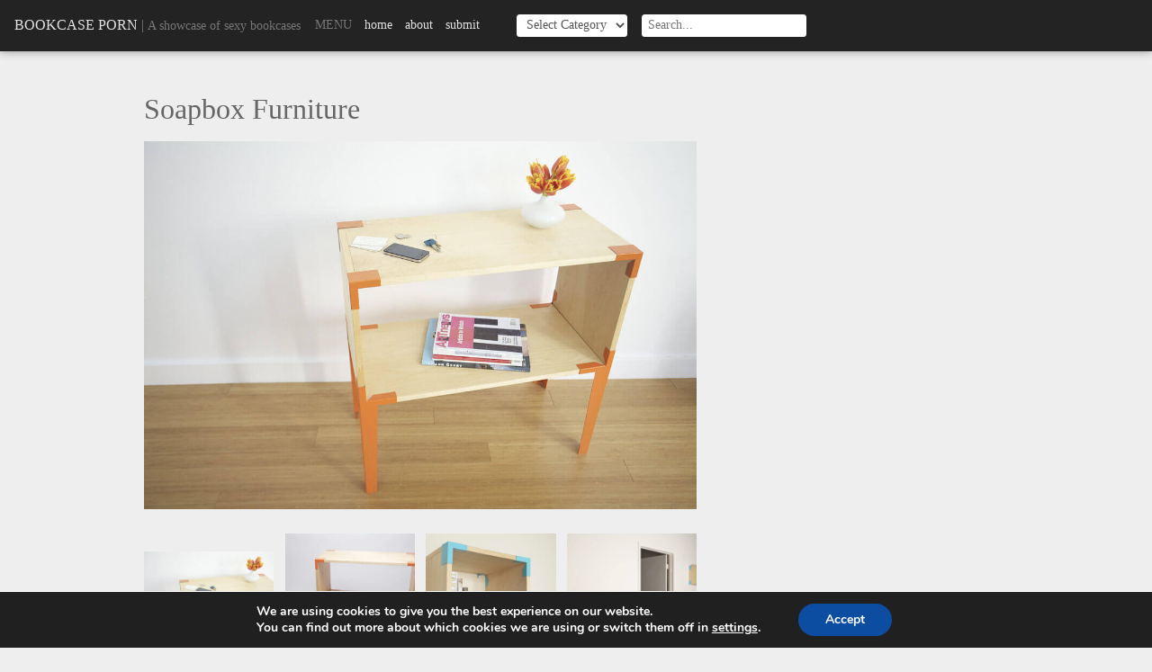

--- FILE ---
content_type: text/html; charset=UTF-8
request_url: https://www.bookcaseporn.com/soapbox-furniture/
body_size: 18386
content:
<!DOCTYPE html>
<html>
<head>
	<meta charset="utf-8" />
	<meta name="viewport" content="width=device-width,initial-scale=1,maximum-scale=1,minimal-ui" />
	<title>Soapbox Furniture - Bookcase Porn</title>
	<link rel="alternate" type="application/rss+xml" title="Bookcase Porn RSS Feed" href="https://www.bookcaseporn.com/feed/" />
	<link rel="alternate" type="application/rss+xml" title="RSS 2.0" href="https://www.bookcaseporn.com/feed/" />
	<link rel="alternate" type="text/xml" title="RSS .92" href="https://www.bookcaseporn.com/feed/rss/" />
	<link rel="alternate" type="application/atom+xml" title="Atom 1.0" href="https://www.bookcaseporn.com/feed/atom/" />
	<link rel="pingback" href="" />
	<meta name="monetization" />
				<meta property="og:title" content="Soapbox Furniture" />
		<meta property="og:url" content="https://www.bookcaseporn.com/soapbox-furniture/" />
		<meta property="og:image" content="https://www.bookcaseporn.com/wp-content/uploads/2012/05/SoapBox_maple_orange_lng_leg_phone_keys.jpg" />
		<meta property="og:description" content="" />
		<script src="https://www.bookcaseporn.com/wp-content/themes/foliogrid/js/jquery.js"></script>
	<style>#header .navigation ul:after,#header:after,.container:after,.gallery:after,.gform_wrapper .gform_body .gform_fields .gfield .ginput_container:after,.page-nav:after,.postWrap:after,.widget:after{clear:both;content:"";display:block}a,abbr,acronym,address,applet,b,big,blockquote,body,caption,center,cite,code,dd,del,dfn,div,dl,dt,em,fieldset,font,form,h1,h2,h3,h4,h5,h6,html,i,iframe,img,ins,kbd,label,legend,li,object,ol,p,pre,q,s,samp,small,span,strike,strong,sub,sup,table,tbody,td,tfoot,th,thead,tr,tt,u,ul,var{background:transparent;border:0;font-size:100%;margin:0;outline:0;padding:0;vertical-align:baseline}body{line-height:1}ol,ul{list-style:none}blockquote,q{quotes:none}:focus{outline:0}ins{text-decoration:none}del{text-decoration:line-through}table{border-collapse:collapse;border-spacing:0}*{-webkit-box-sizing:border-box;box-sizing:border-box}body{background-color:#eee;color:#666;font-family:Georgia, "Times New Roman", Times, serif;width:100%}h1,h2,h3,h4,h5,h6{font-weight:400}img{height:auto;max-width:100%}iframe{max-width:100%}caption,th{text-align:left}table{border-collapse:collapse;border-spacing:0;width:100%}a{color:#232323;text-decoration:none;-webkit-transition:all 0.25s ease;-o-transition:all 0.25s ease;transition:all 0.25s ease}button,input,select,textarea{border:0;color:#232323;font-family:Georgia, "Times New Roman", Times, serif;font-size:1em;margin:0;padding:0}button:focus,input:focus,select:focus,textarea:focus{border-color:#999;color:#333}.container{margin:auto;max-width:60em;position:relative;text-align:left;width:100%}.left{float:left}.right{float:right}.clear{clear:both}@media only screen and (max-width:1024px){.container{padding:0 4%}}#header{background-color:#232323;-webkit-box-shadow:0 0 0.625em rgba(0, 0, 0, 0.4);box-shadow:0 0 0.625em rgba(0, 0, 0, 0.4);color:#777;padding:1em}#header .site-logo{float:left}#header .site-logo .site-title{color:#e2e2e2;line-height:1.5em;text-transform:uppercase}#header .site-logo .site-tagline{font-size:0.875em;line-height:1.75em}#header .categories,#header .navigation,#header .search{float:left;margin-left:1em}#header .categories h3,#header .navigation h3,#header .search h3{float:left;font-size:0.875em;font-weight:normal;line-height:1.75em;margin-right:0.5em;text-transform:uppercase}#header .navigation ul{display:block;min-width:13em}#header .navigation ul li{float:left;text-transform:lowercase}#header .navigation ul li a{color:#e2e2e2;font-size:0.875em;line-height:1.75em;padding:0 0.5em}#header .navigation ul li a:hover{text-decoration:underline}#header .categories input,#header .categories select,#header .search input,#header .search select{background-color:#fff;border-radius:0.25em;color:#555;font-size:0.875em;height:1.75em;line-height:1.75em;padding:0 0.5em}@media only screen and (max-width:960px){#header .search{display:none}}@media only screen and (max-width:768px){#header .navigation{display:none}#header .categories{float:right;margin-left:0}}@media only screen and (max-width:560px){#header .site-logo{float:none;text-align:center}#header .site-logo .site-tagline,#header .site-logo .site-title{display:block}#header .site-logo .separator{display:none}#header .categories{float:none;margin-top:0.5em;text-align:center}}#main{padding:3em 0}#content{float:left;width:64%}#content.full{float:none;with:100%}#sidebar{float:right;width:32%}@media only screen and (max-width:768px){#content{float:none;width:100%}#sidebar{display:none}}#footer{background-color:#333;border-top:1px solid #cbcbcb;clear:both;color:#ccc;font-family:Helvetica, Arial, sans-serif;padding:1em;text-align:center}#footer p{font-size:0.75em;line-height:1.5em}#footer p a{color:#ccc}#footer p a:hover{color:#fff}.button,.gform_wrapper .gform_footer .gform_button{cursor:pointer;display:inline-block;height:2.5em;line-height:2.5em;padding:0 1.25em;text-align:center;text-transform:uppercase;-webkit-transition:all 0.3s ease;-o-transition:all 0.3s ease;transition:all 0.3s ease}.button:focus,.button:hover,.gform_wrapper .gform_footer .gform_button:focus,.gform_wrapper .gform_footer .gform_button:hover{opacity:0.8}.page-content{line-height:1.5em}.page-content *+*{margin-top:1.25em}.page-content h2{font-size:1.5em}.page-content h3{font-size:1.375em}.page-content h4{font-size:1.25em}.page-content h5{font-size:1.125em}.page-content h6{font-style:italic}.page-content ol{list-style-type:decimal;margin-left:2em}.page-content ul{list-style-type:disc;margin-left:2em}.page-content li ul{margin-top:0.5em}.page-content li+li{margin-top:0.5em}.page-content a:link,.page-content a:visited{color:#232323}.page-content a:active,.page-content a:focus,.page-content a:hover{text-decoration:none}.page-content .shareaholic-share-buttons-container li.shareaholic-share-button .share-button-sizing{margin:0}.gallery{display:block}.gallery dl{background-position:50%;background-size:cover;display:block;float:left;margin-bottom:2em;position:relative;width:23.5%}.gallery dl dt{position:relative;text-align:center;z-index:2}.gallery dl dt a{display:block}.gallery dl.with-caption .gallery-caption{font-weight:normal;left:50%;opacity:0;position:absolute;top:50%;-webkit-transform:translate(-50%, 100%);-ms-transform:translate(-50%, 100%);transform:translate(-50%, 100%);-webkit-transition:all 0.7s ease;-o-transition:all 0.7s ease;transition:all 0.7s ease;z-index:1}.gallery dl.with-caption:after{background-color:#666;content:'';display:block;height:100%;left:0;opacity:0;position:absolute;top:0;-webkit-transition:all 0.5s ease;-o-transition:all 0.5s ease;transition:all 0.5s ease;width:100%;z-index:0}.gallery dl.with-caption:hover .gallery-caption{opacity:1;-webkit-transform:translate(-50%, -50%);-ms-transform:translate(-50%, -50%);transform:translate(-50%, -50%)}.gallery dl.with-caption:hover:after{opacity:0.9}.gallery dl:nth-child(4n+1){clear:left;margin-left:0}.gallery dl+dl{margin-left:2%;margin-top:0}@media only screen and (max-width:960px){.gallery dl{width:31.33%}.gallery dl:nth-child(4n+1){clear:none;margin-left:2%}.gallery dl:nth-child(3n+1){clear:left;margin-left:0}}@media only screen and (max-width:640px){.gallery dl{width:49%}.gallery dl:nth-child(3n+1),.gallery dl:nth-child(4n+1){clear:none;margin-left:2%}.gallery dl:nth-child(odd){clear:left;margin-left:0}}@media only screen and (max-width:560px){.gallery dl{float:none;margin:auto;max-width:20em;width:100%}.gallery dl:nth-child(odd),.gallery dl:nth-child(3n+1),.gallery dl:nth-child(4n+1){clear:left;margin-left:auto}.gallery dl+dl{margin-left:auto;margin-top:1.5em}}.category-title{border-bottom:1px dotted #ccc;padding:1em}.category-title h1{font-size:2em;line-height:1.25em}.page-title{margin-bottom:1em}.page-title h1{font-size:2em}.postWrap{padding:1em}.postWrap[data-columns]:before{content:'5 .column.size-1of5'}@media only screen and (max-width:1280px){.postWrap[data-columns]:before{content:'4 .column.size-1of4'}}@media only screen and (max-width:960px){.postWrap[data-columns]:before{content:'3 .column.size-1of3'}}@media only screen and (max-width:768px){.postWrap[data-columns]:before{content:'2 .column.size-1of2'}}@media only screen and (max-width:480px){.postWrap[data-columns]:before{content:'1 .column.size-1of1'}}.post{background-color:#fff!important;-webkit-box-shadow:0 3px 8px rgba(0, 0, 0, 0.3);box-shadow:0 3px 8px rgba(0, 0, 0, 0.3);-webkit-transition:all 0.3s ease;-o-transition:all 0.3s ease;transition:all 0.3s ease}.post a{display:block}.post .post-header img{width:100%}.post .post-content{padding:0.5em}.post .post-content h2{color:#333;font-weight:400;line-height:1.25em}.post .post-footer{color:#999;font-family:Helvetica, Arial, sans-serif;font-size:0.6875em;line-height:1.25em;padding:0 0.75em 0.75em}.post .post-footer a{color:#999;display:inline}.post:active,.post:hover{-webkit-box-shadow:0 8px 20px rgba(0, 0, 0, 0.15);box-shadow:0 8px 20px rgba(0, 0, 0, 0.15);-webkit-transform:translateY(-2px);-ms-transform:translateY(-2px);transform:translateY(-2px)}.post+.post{margin-top:2em}@media only screen and (max-width:768px) and (orientation:landscape){.post{margin-left:auto;margin-right:auto;max-width:24em}}.shareaholic-share-buttons-container li.shareaholic-share-button .shareaholic-share-button-sizing{margin-top:0}.widget+.widget{margin-top:2em}.widget header{margin-bottom:1em}.widget header h3{border-bottom:1px solid #ccc;color:#232323;font-size:1.125em;font-style:italic;line-height:1.25em}.widget p{margin:0 0 1.5em 0;padding:0 10px}.widget.rel-post-widget{font-size:1em}.widget.rel-post-widget .related-post-item{background-position:50%;background-size:cover;border:0;display:block;float:left;font-family:Helvetica, Arial, sans-serif;height:9em;margin:0;overflow:hidden;padding:0;position:relative;-webkit-transition:0.25s;-o-transition:0.25s;transition:0.25s;width:50%}.widget.rel-post-widget .related-post-item a{bottom:0;display:block;height:100%;left:0;position:absolute;width:100%;z-index:3}.widget.rel-post-widget .related-post-item .post-title{color:#fff;font-size:0.75em;font-weight:normal;height:auto;padding:0.75em;text-align:left;text-decoration:none;z-index:2}.widget.rel-post-widget .related-post-item:after{background-color:rgba(0, 0, 0, 0.5);bottom:-28%;content:'';height:75%;display:block;left:-25%;position:absolute;-webkit-transform:rotate(21deg);-ms-transform:rotate(21deg);transform:rotate(21deg);-webkit-transition:ease 0.25s all;-o-transition:ease 0.25s all;transition:ease 0.25s all;width:150%;z-index:1}.widget.rel-post-widget .related-post-item:hover:after{bottom:0;height:100%;left:0;-webkit-transform:rotate(0deg);-ms-transform:rotate(0deg);transform:rotate(0deg)}.post-meta{font-family:Helvetica, Arial, sans-serif;margin-top:1em}.post-meta p{font-size:0.875em;line-height:1.5em}.post-meta p a{color:#232323}.post-meta p a:hover{text-decoration:underline}.page-nav{margin-top:1em}.page-nav a{color:#232323;display:block;font-size:0.875em}.page-nav a:hover{text-decoration:underline}.page-nav .prevpost{float:left}.page-nav .nextpost{float:right}@media only screen and (max-width:560px){.page-nav{display:none}}.page-content .gform_wrapper .gform_body .gform_fields{display:block;list-style-type:none;margin:0;padding:0}.gform_wrapper .gform_body .gform_fields .gfield input,.gform_wrapper .gform_body .gform_fields .gfield select,.gform_wrapper .gform_body .gform_fields .gfield textarea{border:2px solid #ccc;width:100%}.gform_wrapper .gform_body .gform_fields .gfield input:focus,.gform_wrapper .gform_body .gform_fields .gfield select:focus,.gform_wrapper .gform_body .gform_fields .gfield textarea:focus{border-color:#999}.gform_wrapper .gform_body .gform_fields .gfield input,.gform_wrapper .gform_body .gform_fields .gfield select{height:2.25em;line-height:2.25em;padding:0 0.5em}.gform_wrapper .gform_body .gform_fields .gfield textarea{line-height:1.25em;min-height:5em;padding:0.5em}.gform_wrapper .gform_body .gform_fields .gfield .gfield_label{display:block;margin-bottom:0.25em}.gform_wrapper .gform_body .gform_fields .gfield .ginput_container{margin-top:0}.gform_wrapper .gform_body .gform_fields .gfield .ginput_container span{margin-top:0}.gform_wrapper .gform_body .gform_fields .gfield .ginput_container span label{color:#999;font-size:0.75em;text-transform:uppercase}.gform_wrapper .gform_body .gform_fields .gfield .ginput_container span.name_first{float:left;width:49%}.gform_wrapper .gform_body .gform_fields .gfield .ginput_container span.name_last{float:right;width:49%}.gform_wrapper .gform_footer{margin-top:1em}.gform_wrapper .gform_footer .gform_button{background-color:#232323;color:#fff}.pagination{border-bottom:1px dotted #ccc;border-top:1px dotted #ccc;padding:1em;text-align:center}.pagination li{display:inline-block;margin:0 0.25em}.pagination li a,.pagination li span{display:inline-block;font-size:0.75em;height:2em;line-height:2em;padding:0 0.5em;text-align:center;vertical-align:middle}.pagination li a{background-color:#666;color:#fff}.pagination li a:hover{background-color:#333}.pagination li span{background-color:#bbb;color:#333}.column{float:left}.column+.column{padding-left:1em}.size-1of1{width:100%}.size-1of2{width:50%}.size-1of3{width:33.33%}.size-1of4{width:25%}.size-1of5{width:20%}</style>
	<meta name='robots' content='index, follow, max-image-preview:large, max-snippet:-1, max-video-preview:-1' />

	<!-- This site is optimized with the Yoast SEO plugin v26.7 - https://yoast.com/wordpress/plugins/seo/ -->
	<link rel="canonical" href="https://www.bookcaseporn.com/soapbox-furniture/" />
	<meta property="og:locale" content="en_US" />
	<meta property="og:type" content="article" />
	<meta property="og:title" content="Soapbox Furniture - Bookcase Porn" />
	<meta property="og:url" content="https://www.bookcaseporn.com/soapbox-furniture/" />
	<meta property="og:site_name" content="Bookcase Porn" />
	<meta property="article:publisher" content="https://www.facebook.com/Bookcaseporn" />
	<meta property="article:published_time" content="2012-06-01T13:30:55+00:00" />
	<meta property="og:image" content="https://www.bookcaseporn.com/wp-content/uploads/2012/05/SoapBox_maple_orange_lng_leg_phone_keys.jpg" />
	<meta property="og:image:width" content="1024" />
	<meta property="og:image:height" content="682" />
	<meta property="og:image:type" content="image/jpeg" />
	<meta name="author" content="Sung" />
	<meta name="twitter:card" content="summary_large_image" />
	<meta name="twitter:creator" content="@bookcaseporn" />
	<meta name="twitter:site" content="@bookcaseporn" />
	<meta name="twitter:label1" content="Written by" />
	<meta name="twitter:data1" content="Sung" />
	<script type="application/ld+json" class="yoast-schema-graph">{"@context":"https://schema.org","@graph":[{"@type":"Article","@id":"https://www.bookcaseporn.com/soapbox-furniture/#article","isPartOf":{"@id":"https://www.bookcaseporn.com/soapbox-furniture/"},"author":{"name":"Sung","@id":"https://www.bookcaseporn.com/#/schema/person/dcaad6fa576371e939cb40dade3d3622"},"headline":"Soapbox Furniture","datePublished":"2012-06-01T13:30:55+00:00","mainEntityOfPage":{"@id":"https://www.bookcaseporn.com/soapbox-furniture/"},"wordCount":6,"commentCount":0,"image":{"@id":"https://www.bookcaseporn.com/soapbox-furniture/#primaryimage"},"thumbnailUrl":"https://www.bookcaseporn.com/wp-content/uploads/2012/05/SoapBox_maple_orange_lng_leg_phone_keys.jpg","keywords":["furniture","modular","simple"],"articleSection":["Bookcase","Bookshelves"],"inLanguage":"en-US","potentialAction":[{"@type":"CommentAction","name":"Comment","target":["https://www.bookcaseporn.com/soapbox-furniture/#respond"]}]},{"@type":"WebPage","@id":"https://www.bookcaseporn.com/soapbox-furniture/","url":"https://www.bookcaseporn.com/soapbox-furniture/","name":"Soapbox Furniture - Bookcase Porn","isPartOf":{"@id":"https://www.bookcaseporn.com/#website"},"primaryImageOfPage":{"@id":"https://www.bookcaseporn.com/soapbox-furniture/#primaryimage"},"image":{"@id":"https://www.bookcaseporn.com/soapbox-furniture/#primaryimage"},"thumbnailUrl":"https://www.bookcaseporn.com/wp-content/uploads/2012/05/SoapBox_maple_orange_lng_leg_phone_keys.jpg","datePublished":"2012-06-01T13:30:55+00:00","author":{"@id":"https://www.bookcaseporn.com/#/schema/person/dcaad6fa576371e939cb40dade3d3622"},"breadcrumb":{"@id":"https://www.bookcaseporn.com/soapbox-furniture/#breadcrumb"},"inLanguage":"en-US","potentialAction":[{"@type":"ReadAction","target":["https://www.bookcaseporn.com/soapbox-furniture/"]}]},{"@type":"ImageObject","inLanguage":"en-US","@id":"https://www.bookcaseporn.com/soapbox-furniture/#primaryimage","url":"https://www.bookcaseporn.com/wp-content/uploads/2012/05/SoapBox_maple_orange_lng_leg_phone_keys.jpg","contentUrl":"https://www.bookcaseporn.com/wp-content/uploads/2012/05/SoapBox_maple_orange_lng_leg_phone_keys.jpg","width":1024,"height":682},{"@type":"BreadcrumbList","@id":"https://www.bookcaseporn.com/soapbox-furniture/#breadcrumb","itemListElement":[{"@type":"ListItem","position":1,"name":"Home","item":"https://www.bookcaseporn.com/"},{"@type":"ListItem","position":2,"name":"Soapbox Furniture"}]},{"@type":"WebSite","@id":"https://www.bookcaseporn.com/#website","url":"https://www.bookcaseporn.com/","name":"Bookcase Porn","description":"A showcase of sexy bookcases","potentialAction":[{"@type":"SearchAction","target":{"@type":"EntryPoint","urlTemplate":"https://www.bookcaseporn.com/?s={search_term_string}"},"query-input":{"@type":"PropertyValueSpecification","valueRequired":true,"valueName":"search_term_string"}}],"inLanguage":"en-US"},{"@type":"Person","@id":"https://www.bookcaseporn.com/#/schema/person/dcaad6fa576371e939cb40dade3d3622","name":"Sung","image":{"@type":"ImageObject","inLanguage":"en-US","@id":"https://www.bookcaseporn.com/#/schema/person/image/","url":"https://secure.gravatar.com/avatar/a1cf259dfadbdc5909a466d7de3defe759d3ba5b4d509df0f37bd7e6c1969581?s=96&d=mm&r=g","contentUrl":"https://secure.gravatar.com/avatar/a1cf259dfadbdc5909a466d7de3defe759d3ba5b4d509df0f37bd7e6c1969581?s=96&d=mm&r=g","caption":"Sung"},"sameAs":["http://www.backfrog.com"],"url":"https://www.bookcaseporn.com/author/admin/"}]}</script>
	<!-- / Yoast SEO plugin. -->



<link rel="alternate" type="application/rss+xml" title="Bookcase Porn &raquo; Feed" href="https://www.bookcaseporn.com/feed/" />
<link rel="alternate" type="application/rss+xml" title="Bookcase Porn &raquo; Comments Feed" href="https://www.bookcaseporn.com/comments/feed/" />
<link rel="alternate" type="application/rss+xml" title="Bookcase Porn &raquo; Soapbox Furniture Comments Feed" href="https://www.bookcaseporn.com/soapbox-furniture/feed/" />
<link rel="alternate" title="oEmbed (JSON)" type="application/json+oembed" href="https://www.bookcaseporn.com/wp-json/oembed/1.0/embed?url=https%3A%2F%2Fwww.bookcaseporn.com%2Fsoapbox-furniture%2F" />
<link rel="alternate" title="oEmbed (XML)" type="text/xml+oembed" href="https://www.bookcaseporn.com/wp-json/oembed/1.0/embed?url=https%3A%2F%2Fwww.bookcaseporn.com%2Fsoapbox-furniture%2F&#038;format=xml" />
<!-- Shareaholic - https://www.shareaholic.com -->
<link rel='preload' href='//cdn.shareaholic.net/assets/pub/shareaholic.js' as='script'/>
<script data-no-minify='1' data-cfasync='false'>
_SHR_SETTINGS = {"endpoints":{"local_recs_url":"https:\/\/www.bookcaseporn.com\/wp-admin\/admin-ajax.php?action=shareaholic_permalink_related","ajax_url":"https:\/\/www.bookcaseporn.com\/wp-admin\/admin-ajax.php","share_counts_url":"https:\/\/www.bookcaseporn.com\/wp-admin\/admin-ajax.php?action=shareaholic_share_counts_api"},"site_id":"d14c4412e26f57250a5bad40c3325f4c","url_components":{"year":"2012","monthnum":"06","day":"01","hour":"09","minute":"30","second":"55","post_id":"4260","postname":"soapbox-furniture","category":"bookcase"}};
</script>
<script data-no-minify='1' data-cfasync='false' src='//cdn.shareaholic.net/assets/pub/shareaholic.js' data-shr-siteid='d14c4412e26f57250a5bad40c3325f4c' async ></script>

<!-- Shareaholic Content Tags -->
<meta name='shareaholic:site_name' content='Bookcase Porn' />
<meta name='shareaholic:language' content='en-US' />
<meta name='shareaholic:url' content='https://www.bookcaseporn.com/soapbox-furniture/' />
<meta name='shareaholic:keywords' content='tag:furniture, tag:modular, tag:simple, cat:bookcase, cat:bookshelves, type:post' />
<meta name='shareaholic:article_published_time' content='2012-06-01T09:30:55-04:00' />
<meta name='shareaholic:article_modified_time' content='2012-05-28T12:29:55-04:00' />
<meta name='shareaholic:shareable_page' content='true' />
<meta name='shareaholic:article_author_name' content='Sung' />
<meta name='shareaholic:site_id' content='d14c4412e26f57250a5bad40c3325f4c' />
<meta name='shareaholic:wp_version' content='9.7.13' />
<meta name='shareaholic:image' content='https://www.bookcaseporn.com/wp-content/uploads/2012/05/SoapBox_maple_orange_lng_leg_phone_keys-300x200.jpg' />
<!-- Shareaholic Content Tags End -->
<style id='wp-img-auto-sizes-contain-inline-css' type='text/css'>
img:is([sizes=auto i],[sizes^="auto," i]){contain-intrinsic-size:3000px 1500px}
/*# sourceURL=wp-img-auto-sizes-contain-inline-css */
</style>
<style id='wp-block-library-inline-css' type='text/css'>
:root{--wp-block-synced-color:#7a00df;--wp-block-synced-color--rgb:122,0,223;--wp-bound-block-color:var(--wp-block-synced-color);--wp-editor-canvas-background:#ddd;--wp-admin-theme-color:#007cba;--wp-admin-theme-color--rgb:0,124,186;--wp-admin-theme-color-darker-10:#006ba1;--wp-admin-theme-color-darker-10--rgb:0,107,160.5;--wp-admin-theme-color-darker-20:#005a87;--wp-admin-theme-color-darker-20--rgb:0,90,135;--wp-admin-border-width-focus:2px}@media (min-resolution:192dpi){:root{--wp-admin-border-width-focus:1.5px}}.wp-element-button{cursor:pointer}:root .has-very-light-gray-background-color{background-color:#eee}:root .has-very-dark-gray-background-color{background-color:#313131}:root .has-very-light-gray-color{color:#eee}:root .has-very-dark-gray-color{color:#313131}:root .has-vivid-green-cyan-to-vivid-cyan-blue-gradient-background{background:linear-gradient(135deg,#00d084,#0693e3)}:root .has-purple-crush-gradient-background{background:linear-gradient(135deg,#34e2e4,#4721fb 50%,#ab1dfe)}:root .has-hazy-dawn-gradient-background{background:linear-gradient(135deg,#faaca8,#dad0ec)}:root .has-subdued-olive-gradient-background{background:linear-gradient(135deg,#fafae1,#67a671)}:root .has-atomic-cream-gradient-background{background:linear-gradient(135deg,#fdd79a,#004a59)}:root .has-nightshade-gradient-background{background:linear-gradient(135deg,#330968,#31cdcf)}:root .has-midnight-gradient-background{background:linear-gradient(135deg,#020381,#2874fc)}:root{--wp--preset--font-size--normal:16px;--wp--preset--font-size--huge:42px}.has-regular-font-size{font-size:1em}.has-larger-font-size{font-size:2.625em}.has-normal-font-size{font-size:var(--wp--preset--font-size--normal)}.has-huge-font-size{font-size:var(--wp--preset--font-size--huge)}.has-text-align-center{text-align:center}.has-text-align-left{text-align:left}.has-text-align-right{text-align:right}.has-fit-text{white-space:nowrap!important}#end-resizable-editor-section{display:none}.aligncenter{clear:both}.items-justified-left{justify-content:flex-start}.items-justified-center{justify-content:center}.items-justified-right{justify-content:flex-end}.items-justified-space-between{justify-content:space-between}.screen-reader-text{border:0;clip-path:inset(50%);height:1px;margin:-1px;overflow:hidden;padding:0;position:absolute;width:1px;word-wrap:normal!important}.screen-reader-text:focus{background-color:#ddd;clip-path:none;color:#444;display:block;font-size:1em;height:auto;left:5px;line-height:normal;padding:15px 23px 14px;text-decoration:none;top:5px;width:auto;z-index:100000}html :where(.has-border-color){border-style:solid}html :where([style*=border-top-color]){border-top-style:solid}html :where([style*=border-right-color]){border-right-style:solid}html :where([style*=border-bottom-color]){border-bottom-style:solid}html :where([style*=border-left-color]){border-left-style:solid}html :where([style*=border-width]){border-style:solid}html :where([style*=border-top-width]){border-top-style:solid}html :where([style*=border-right-width]){border-right-style:solid}html :where([style*=border-bottom-width]){border-bottom-style:solid}html :where([style*=border-left-width]){border-left-style:solid}html :where(img[class*=wp-image-]){height:auto;max-width:100%}:where(figure){margin:0 0 1em}html :where(.is-position-sticky){--wp-admin--admin-bar--position-offset:var(--wp-admin--admin-bar--height,0px)}@media screen and (max-width:600px){html :where(.is-position-sticky){--wp-admin--admin-bar--position-offset:0px}}

/*# sourceURL=wp-block-library-inline-css */
</style><style id='global-styles-inline-css' type='text/css'>
:root{--wp--preset--aspect-ratio--square: 1;--wp--preset--aspect-ratio--4-3: 4/3;--wp--preset--aspect-ratio--3-4: 3/4;--wp--preset--aspect-ratio--3-2: 3/2;--wp--preset--aspect-ratio--2-3: 2/3;--wp--preset--aspect-ratio--16-9: 16/9;--wp--preset--aspect-ratio--9-16: 9/16;--wp--preset--color--black: #000000;--wp--preset--color--cyan-bluish-gray: #abb8c3;--wp--preset--color--white: #ffffff;--wp--preset--color--pale-pink: #f78da7;--wp--preset--color--vivid-red: #cf2e2e;--wp--preset--color--luminous-vivid-orange: #ff6900;--wp--preset--color--luminous-vivid-amber: #fcb900;--wp--preset--color--light-green-cyan: #7bdcb5;--wp--preset--color--vivid-green-cyan: #00d084;--wp--preset--color--pale-cyan-blue: #8ed1fc;--wp--preset--color--vivid-cyan-blue: #0693e3;--wp--preset--color--vivid-purple: #9b51e0;--wp--preset--gradient--vivid-cyan-blue-to-vivid-purple: linear-gradient(135deg,rgb(6,147,227) 0%,rgb(155,81,224) 100%);--wp--preset--gradient--light-green-cyan-to-vivid-green-cyan: linear-gradient(135deg,rgb(122,220,180) 0%,rgb(0,208,130) 100%);--wp--preset--gradient--luminous-vivid-amber-to-luminous-vivid-orange: linear-gradient(135deg,rgb(252,185,0) 0%,rgb(255,105,0) 100%);--wp--preset--gradient--luminous-vivid-orange-to-vivid-red: linear-gradient(135deg,rgb(255,105,0) 0%,rgb(207,46,46) 100%);--wp--preset--gradient--very-light-gray-to-cyan-bluish-gray: linear-gradient(135deg,rgb(238,238,238) 0%,rgb(169,184,195) 100%);--wp--preset--gradient--cool-to-warm-spectrum: linear-gradient(135deg,rgb(74,234,220) 0%,rgb(151,120,209) 20%,rgb(207,42,186) 40%,rgb(238,44,130) 60%,rgb(251,105,98) 80%,rgb(254,248,76) 100%);--wp--preset--gradient--blush-light-purple: linear-gradient(135deg,rgb(255,206,236) 0%,rgb(152,150,240) 100%);--wp--preset--gradient--blush-bordeaux: linear-gradient(135deg,rgb(254,205,165) 0%,rgb(254,45,45) 50%,rgb(107,0,62) 100%);--wp--preset--gradient--luminous-dusk: linear-gradient(135deg,rgb(255,203,112) 0%,rgb(199,81,192) 50%,rgb(65,88,208) 100%);--wp--preset--gradient--pale-ocean: linear-gradient(135deg,rgb(255,245,203) 0%,rgb(182,227,212) 50%,rgb(51,167,181) 100%);--wp--preset--gradient--electric-grass: linear-gradient(135deg,rgb(202,248,128) 0%,rgb(113,206,126) 100%);--wp--preset--gradient--midnight: linear-gradient(135deg,rgb(2,3,129) 0%,rgb(40,116,252) 100%);--wp--preset--font-size--small: 13px;--wp--preset--font-size--medium: 20px;--wp--preset--font-size--large: 36px;--wp--preset--font-size--x-large: 42px;--wp--preset--spacing--20: 0.44rem;--wp--preset--spacing--30: 0.67rem;--wp--preset--spacing--40: 1rem;--wp--preset--spacing--50: 1.5rem;--wp--preset--spacing--60: 2.25rem;--wp--preset--spacing--70: 3.38rem;--wp--preset--spacing--80: 5.06rem;--wp--preset--shadow--natural: 6px 6px 9px rgba(0, 0, 0, 0.2);--wp--preset--shadow--deep: 12px 12px 50px rgba(0, 0, 0, 0.4);--wp--preset--shadow--sharp: 6px 6px 0px rgba(0, 0, 0, 0.2);--wp--preset--shadow--outlined: 6px 6px 0px -3px rgb(255, 255, 255), 6px 6px rgb(0, 0, 0);--wp--preset--shadow--crisp: 6px 6px 0px rgb(0, 0, 0);}:where(.is-layout-flex){gap: 0.5em;}:where(.is-layout-grid){gap: 0.5em;}body .is-layout-flex{display: flex;}.is-layout-flex{flex-wrap: wrap;align-items: center;}.is-layout-flex > :is(*, div){margin: 0;}body .is-layout-grid{display: grid;}.is-layout-grid > :is(*, div){margin: 0;}:where(.wp-block-columns.is-layout-flex){gap: 2em;}:where(.wp-block-columns.is-layout-grid){gap: 2em;}:where(.wp-block-post-template.is-layout-flex){gap: 1.25em;}:where(.wp-block-post-template.is-layout-grid){gap: 1.25em;}.has-black-color{color: var(--wp--preset--color--black) !important;}.has-cyan-bluish-gray-color{color: var(--wp--preset--color--cyan-bluish-gray) !important;}.has-white-color{color: var(--wp--preset--color--white) !important;}.has-pale-pink-color{color: var(--wp--preset--color--pale-pink) !important;}.has-vivid-red-color{color: var(--wp--preset--color--vivid-red) !important;}.has-luminous-vivid-orange-color{color: var(--wp--preset--color--luminous-vivid-orange) !important;}.has-luminous-vivid-amber-color{color: var(--wp--preset--color--luminous-vivid-amber) !important;}.has-light-green-cyan-color{color: var(--wp--preset--color--light-green-cyan) !important;}.has-vivid-green-cyan-color{color: var(--wp--preset--color--vivid-green-cyan) !important;}.has-pale-cyan-blue-color{color: var(--wp--preset--color--pale-cyan-blue) !important;}.has-vivid-cyan-blue-color{color: var(--wp--preset--color--vivid-cyan-blue) !important;}.has-vivid-purple-color{color: var(--wp--preset--color--vivid-purple) !important;}.has-black-background-color{background-color: var(--wp--preset--color--black) !important;}.has-cyan-bluish-gray-background-color{background-color: var(--wp--preset--color--cyan-bluish-gray) !important;}.has-white-background-color{background-color: var(--wp--preset--color--white) !important;}.has-pale-pink-background-color{background-color: var(--wp--preset--color--pale-pink) !important;}.has-vivid-red-background-color{background-color: var(--wp--preset--color--vivid-red) !important;}.has-luminous-vivid-orange-background-color{background-color: var(--wp--preset--color--luminous-vivid-orange) !important;}.has-luminous-vivid-amber-background-color{background-color: var(--wp--preset--color--luminous-vivid-amber) !important;}.has-light-green-cyan-background-color{background-color: var(--wp--preset--color--light-green-cyan) !important;}.has-vivid-green-cyan-background-color{background-color: var(--wp--preset--color--vivid-green-cyan) !important;}.has-pale-cyan-blue-background-color{background-color: var(--wp--preset--color--pale-cyan-blue) !important;}.has-vivid-cyan-blue-background-color{background-color: var(--wp--preset--color--vivid-cyan-blue) !important;}.has-vivid-purple-background-color{background-color: var(--wp--preset--color--vivid-purple) !important;}.has-black-border-color{border-color: var(--wp--preset--color--black) !important;}.has-cyan-bluish-gray-border-color{border-color: var(--wp--preset--color--cyan-bluish-gray) !important;}.has-white-border-color{border-color: var(--wp--preset--color--white) !important;}.has-pale-pink-border-color{border-color: var(--wp--preset--color--pale-pink) !important;}.has-vivid-red-border-color{border-color: var(--wp--preset--color--vivid-red) !important;}.has-luminous-vivid-orange-border-color{border-color: var(--wp--preset--color--luminous-vivid-orange) !important;}.has-luminous-vivid-amber-border-color{border-color: var(--wp--preset--color--luminous-vivid-amber) !important;}.has-light-green-cyan-border-color{border-color: var(--wp--preset--color--light-green-cyan) !important;}.has-vivid-green-cyan-border-color{border-color: var(--wp--preset--color--vivid-green-cyan) !important;}.has-pale-cyan-blue-border-color{border-color: var(--wp--preset--color--pale-cyan-blue) !important;}.has-vivid-cyan-blue-border-color{border-color: var(--wp--preset--color--vivid-cyan-blue) !important;}.has-vivid-purple-border-color{border-color: var(--wp--preset--color--vivid-purple) !important;}.has-vivid-cyan-blue-to-vivid-purple-gradient-background{background: var(--wp--preset--gradient--vivid-cyan-blue-to-vivid-purple) !important;}.has-light-green-cyan-to-vivid-green-cyan-gradient-background{background: var(--wp--preset--gradient--light-green-cyan-to-vivid-green-cyan) !important;}.has-luminous-vivid-amber-to-luminous-vivid-orange-gradient-background{background: var(--wp--preset--gradient--luminous-vivid-amber-to-luminous-vivid-orange) !important;}.has-luminous-vivid-orange-to-vivid-red-gradient-background{background: var(--wp--preset--gradient--luminous-vivid-orange-to-vivid-red) !important;}.has-very-light-gray-to-cyan-bluish-gray-gradient-background{background: var(--wp--preset--gradient--very-light-gray-to-cyan-bluish-gray) !important;}.has-cool-to-warm-spectrum-gradient-background{background: var(--wp--preset--gradient--cool-to-warm-spectrum) !important;}.has-blush-light-purple-gradient-background{background: var(--wp--preset--gradient--blush-light-purple) !important;}.has-blush-bordeaux-gradient-background{background: var(--wp--preset--gradient--blush-bordeaux) !important;}.has-luminous-dusk-gradient-background{background: var(--wp--preset--gradient--luminous-dusk) !important;}.has-pale-ocean-gradient-background{background: var(--wp--preset--gradient--pale-ocean) !important;}.has-electric-grass-gradient-background{background: var(--wp--preset--gradient--electric-grass) !important;}.has-midnight-gradient-background{background: var(--wp--preset--gradient--midnight) !important;}.has-small-font-size{font-size: var(--wp--preset--font-size--small) !important;}.has-medium-font-size{font-size: var(--wp--preset--font-size--medium) !important;}.has-large-font-size{font-size: var(--wp--preset--font-size--large) !important;}.has-x-large-font-size{font-size: var(--wp--preset--font-size--x-large) !important;}
/*# sourceURL=global-styles-inline-css */
</style>

<style id='classic-theme-styles-inline-css' type='text/css'>
/*! This file is auto-generated */
.wp-block-button__link{color:#fff;background-color:#32373c;border-radius:9999px;box-shadow:none;text-decoration:none;padding:calc(.667em + 2px) calc(1.333em + 2px);font-size:1.125em}.wp-block-file__button{background:#32373c;color:#fff;text-decoration:none}
/*# sourceURL=/wp-includes/css/classic-themes.min.css */
</style>
<link rel='stylesheet' id='responsive-lightbox-swipebox-css' href='https://www.bookcaseporn.com/wp-content/cache/background-css/1/www.bookcaseporn.com/wp-content/plugins/responsive-lightbox/assets/swipebox/swipebox.min.css?ver=1.5.2&wpr_t=1768699570' type='text/css' media='all' />
<link rel='stylesheet' id='moove_gdpr_frontend-css' href='https://www.bookcaseporn.com/wp-content/plugins/gdpr-cookie-compliance/dist/styles/gdpr-main.css?ver=5.0.9' type='text/css' media='all' />
<style id='moove_gdpr_frontend-inline-css' type='text/css'>
#moove_gdpr_cookie_modal,#moove_gdpr_cookie_info_bar,.gdpr_cookie_settings_shortcode_content{font-family:&#039;Nunito&#039;,sans-serif}#moove_gdpr_save_popup_settings_button{background-color:#373737;color:#fff}#moove_gdpr_save_popup_settings_button:hover{background-color:#000}#moove_gdpr_cookie_info_bar .moove-gdpr-info-bar-container .moove-gdpr-info-bar-content a.mgbutton,#moove_gdpr_cookie_info_bar .moove-gdpr-info-bar-container .moove-gdpr-info-bar-content button.mgbutton{background-color:#0C4DA2}#moove_gdpr_cookie_modal .moove-gdpr-modal-content .moove-gdpr-modal-footer-content .moove-gdpr-button-holder a.mgbutton,#moove_gdpr_cookie_modal .moove-gdpr-modal-content .moove-gdpr-modal-footer-content .moove-gdpr-button-holder button.mgbutton,.gdpr_cookie_settings_shortcode_content .gdpr-shr-button.button-green{background-color:#0C4DA2;border-color:#0C4DA2}#moove_gdpr_cookie_modal .moove-gdpr-modal-content .moove-gdpr-modal-footer-content .moove-gdpr-button-holder a.mgbutton:hover,#moove_gdpr_cookie_modal .moove-gdpr-modal-content .moove-gdpr-modal-footer-content .moove-gdpr-button-holder button.mgbutton:hover,.gdpr_cookie_settings_shortcode_content .gdpr-shr-button.button-green:hover{background-color:#fff;color:#0C4DA2}#moove_gdpr_cookie_modal .moove-gdpr-modal-content .moove-gdpr-modal-close i,#moove_gdpr_cookie_modal .moove-gdpr-modal-content .moove-gdpr-modal-close span.gdpr-icon{background-color:#0C4DA2;border:1px solid #0C4DA2}#moove_gdpr_cookie_info_bar span.moove-gdpr-infobar-allow-all.focus-g,#moove_gdpr_cookie_info_bar span.moove-gdpr-infobar-allow-all:focus,#moove_gdpr_cookie_info_bar button.moove-gdpr-infobar-allow-all.focus-g,#moove_gdpr_cookie_info_bar button.moove-gdpr-infobar-allow-all:focus,#moove_gdpr_cookie_info_bar span.moove-gdpr-infobar-reject-btn.focus-g,#moove_gdpr_cookie_info_bar span.moove-gdpr-infobar-reject-btn:focus,#moove_gdpr_cookie_info_bar button.moove-gdpr-infobar-reject-btn.focus-g,#moove_gdpr_cookie_info_bar button.moove-gdpr-infobar-reject-btn:focus,#moove_gdpr_cookie_info_bar span.change-settings-button.focus-g,#moove_gdpr_cookie_info_bar span.change-settings-button:focus,#moove_gdpr_cookie_info_bar button.change-settings-button.focus-g,#moove_gdpr_cookie_info_bar button.change-settings-button:focus{-webkit-box-shadow:0 0 1px 3px #0C4DA2;-moz-box-shadow:0 0 1px 3px #0C4DA2;box-shadow:0 0 1px 3px #0C4DA2}#moove_gdpr_cookie_modal .moove-gdpr-modal-content .moove-gdpr-modal-close i:hover,#moove_gdpr_cookie_modal .moove-gdpr-modal-content .moove-gdpr-modal-close span.gdpr-icon:hover,#moove_gdpr_cookie_info_bar span[data-href]>u.change-settings-button{color:#0C4DA2}#moove_gdpr_cookie_modal .moove-gdpr-modal-content .moove-gdpr-modal-left-content #moove-gdpr-menu li.menu-item-selected a span.gdpr-icon,#moove_gdpr_cookie_modal .moove-gdpr-modal-content .moove-gdpr-modal-left-content #moove-gdpr-menu li.menu-item-selected button span.gdpr-icon{color:inherit}#moove_gdpr_cookie_modal .moove-gdpr-modal-content .moove-gdpr-modal-left-content #moove-gdpr-menu li a span.gdpr-icon,#moove_gdpr_cookie_modal .moove-gdpr-modal-content .moove-gdpr-modal-left-content #moove-gdpr-menu li button span.gdpr-icon{color:inherit}#moove_gdpr_cookie_modal .gdpr-acc-link{line-height:0;font-size:0;color:transparent;position:absolute}#moove_gdpr_cookie_modal .moove-gdpr-modal-content .moove-gdpr-modal-close:hover i,#moove_gdpr_cookie_modal .moove-gdpr-modal-content .moove-gdpr-modal-left-content #moove-gdpr-menu li a,#moove_gdpr_cookie_modal .moove-gdpr-modal-content .moove-gdpr-modal-left-content #moove-gdpr-menu li button,#moove_gdpr_cookie_modal .moove-gdpr-modal-content .moove-gdpr-modal-left-content #moove-gdpr-menu li button i,#moove_gdpr_cookie_modal .moove-gdpr-modal-content .moove-gdpr-modal-left-content #moove-gdpr-menu li a i,#moove_gdpr_cookie_modal .moove-gdpr-modal-content .moove-gdpr-tab-main .moove-gdpr-tab-main-content a:hover,#moove_gdpr_cookie_info_bar.moove-gdpr-dark-scheme .moove-gdpr-info-bar-container .moove-gdpr-info-bar-content a.mgbutton:hover,#moove_gdpr_cookie_info_bar.moove-gdpr-dark-scheme .moove-gdpr-info-bar-container .moove-gdpr-info-bar-content button.mgbutton:hover,#moove_gdpr_cookie_info_bar.moove-gdpr-dark-scheme .moove-gdpr-info-bar-container .moove-gdpr-info-bar-content a:hover,#moove_gdpr_cookie_info_bar.moove-gdpr-dark-scheme .moove-gdpr-info-bar-container .moove-gdpr-info-bar-content button:hover,#moove_gdpr_cookie_info_bar.moove-gdpr-dark-scheme .moove-gdpr-info-bar-container .moove-gdpr-info-bar-content span.change-settings-button:hover,#moove_gdpr_cookie_info_bar.moove-gdpr-dark-scheme .moove-gdpr-info-bar-container .moove-gdpr-info-bar-content button.change-settings-button:hover,#moove_gdpr_cookie_info_bar.moove-gdpr-dark-scheme .moove-gdpr-info-bar-container .moove-gdpr-info-bar-content u.change-settings-button:hover,#moove_gdpr_cookie_info_bar span[data-href]>u.change-settings-button,#moove_gdpr_cookie_info_bar.moove-gdpr-dark-scheme .moove-gdpr-info-bar-container .moove-gdpr-info-bar-content a.mgbutton.focus-g,#moove_gdpr_cookie_info_bar.moove-gdpr-dark-scheme .moove-gdpr-info-bar-container .moove-gdpr-info-bar-content button.mgbutton.focus-g,#moove_gdpr_cookie_info_bar.moove-gdpr-dark-scheme .moove-gdpr-info-bar-container .moove-gdpr-info-bar-content a.focus-g,#moove_gdpr_cookie_info_bar.moove-gdpr-dark-scheme .moove-gdpr-info-bar-container .moove-gdpr-info-bar-content button.focus-g,#moove_gdpr_cookie_info_bar.moove-gdpr-dark-scheme .moove-gdpr-info-bar-container .moove-gdpr-info-bar-content a.mgbutton:focus,#moove_gdpr_cookie_info_bar.moove-gdpr-dark-scheme .moove-gdpr-info-bar-container .moove-gdpr-info-bar-content button.mgbutton:focus,#moove_gdpr_cookie_info_bar.moove-gdpr-dark-scheme .moove-gdpr-info-bar-container .moove-gdpr-info-bar-content a:focus,#moove_gdpr_cookie_info_bar.moove-gdpr-dark-scheme .moove-gdpr-info-bar-container .moove-gdpr-info-bar-content button:focus,#moove_gdpr_cookie_info_bar.moove-gdpr-dark-scheme .moove-gdpr-info-bar-container .moove-gdpr-info-bar-content span.change-settings-button.focus-g,span.change-settings-button:focus,button.change-settings-button.focus-g,button.change-settings-button:focus,#moove_gdpr_cookie_info_bar.moove-gdpr-dark-scheme .moove-gdpr-info-bar-container .moove-gdpr-info-bar-content u.change-settings-button.focus-g,#moove_gdpr_cookie_info_bar.moove-gdpr-dark-scheme .moove-gdpr-info-bar-container .moove-gdpr-info-bar-content u.change-settings-button:focus{color:#0C4DA2}#moove_gdpr_cookie_modal .moove-gdpr-branding.focus-g span,#moove_gdpr_cookie_modal .moove-gdpr-modal-content .moove-gdpr-tab-main a.focus-g,#moove_gdpr_cookie_modal .moove-gdpr-modal-content .moove-gdpr-tab-main .gdpr-cd-details-toggle.focus-g{color:#0C4DA2}#moove_gdpr_cookie_modal.gdpr_lightbox-hide{display:none}
/*# sourceURL=moove_gdpr_frontend-inline-css */
</style>
<script type="text/javascript" src="https://www.bookcaseporn.com/wp-includes/js/jquery/jquery.min.js?ver=3.7.1" id="jquery-core-js"></script>
<script type="text/javascript" src="https://www.bookcaseporn.com/wp-content/plugins/responsive-lightbox/assets/dompurify/purify.min.js?ver=3.3.1" id="dompurify-js"></script>
<script type="text/javascript" id="responsive-lightbox-sanitizer-js-before">
/* <![CDATA[ */
window.RLG = window.RLG || {}; window.RLG.sanitizeAllowedHosts = ["youtube.com","www.youtube.com","youtu.be","vimeo.com","player.vimeo.com"];
//# sourceURL=responsive-lightbox-sanitizer-js-before
/* ]]> */
</script>
<script type="text/javascript" src="https://www.bookcaseporn.com/wp-content/plugins/responsive-lightbox/js/sanitizer.js?ver=2.6.1" id="responsive-lightbox-sanitizer-js"></script>
<script type="text/javascript" src="https://www.bookcaseporn.com/wp-content/plugins/responsive-lightbox/assets/swipebox/jquery.swipebox.min.js?ver=1.5.2" id="responsive-lightbox-swipebox-js"></script>
<script type="text/javascript" src="https://www.bookcaseporn.com/wp-includes/js/underscore.min.js?ver=1.13.7" id="underscore-js"></script>
<script type="text/javascript" src="https://www.bookcaseporn.com/wp-content/plugins/responsive-lightbox/assets/infinitescroll/infinite-scroll.pkgd.min.js?ver=4.0.1" id="responsive-lightbox-infinite-scroll-js"></script>
<script type="text/javascript" id="responsive-lightbox-js-before">
/* <![CDATA[ */
var rlArgs = {"script":"swipebox","selector":"lightbox","customEvents":"","activeGalleries":true,"animation":true,"hideCloseButtonOnMobile":false,"removeBarsOnMobile":false,"hideBars":true,"hideBarsDelay":5000,"videoMaxWidth":1080,"useSVG":true,"loopAtEnd":false,"woocommerce_gallery":false,"ajaxurl":"https:\/\/www.bookcaseporn.com\/wp-admin\/admin-ajax.php","nonce":"4dd117cb47","preview":false,"postId":4260,"scriptExtension":false};

//# sourceURL=responsive-lightbox-js-before
/* ]]> */
</script>
<script type="text/javascript" src="https://www.bookcaseporn.com/wp-content/plugins/responsive-lightbox/js/front.js?ver=2.6.1" id="responsive-lightbox-js"></script>
<script type="text/javascript" src="https://www.bookcaseporn.com/wp-content/plugins/google-analyticator/external-tracking.min.js?ver=6.5.7" id="ga-external-tracking-js"></script>
<link rel="https://api.w.org/" href="https://www.bookcaseporn.com/wp-json/" /><link rel="alternate" title="JSON" type="application/json" href="https://www.bookcaseporn.com/wp-json/wp/v2/posts/4260" /><link rel="EditURI" type="application/rsd+xml" title="RSD" href="https://www.bookcaseporn.com/xmlrpc.php?rsd" />
<meta name="generator" content="WordPress 6.9" />
<link rel='shortlink' href='https://www.bookcaseporn.com/?p=4260' />
<!-- Google Analytics Tracking by Google Analyticator 6.5.7 -->
<script type="text/javascript">
    var analyticsFileTypes = [];
    var analyticsSnippet = 'disabled';
    var analyticsEventTracking = 'enabled';
</script>
<script type="text/javascript">
	(function(i,s,o,g,r,a,m){i['GoogleAnalyticsObject']=r;i[r]=i[r]||function(){
	(i[r].q=i[r].q||[]).push(arguments)},i[r].l=1*new Date();a=s.createElement(o),
	m=s.getElementsByTagName(o)[0];a.async=1;a.src=g;m.parentNode.insertBefore(a,m)
	})(window,document,'script','//www.google-analytics.com/analytics.js','ga');
	ga('create', 'UA-83111-10', 'auto');
 
	ga('send', 'pageview');
</script>
<noscript><style id="rocket-lazyload-nojs-css">.rll-youtube-player, [data-lazy-src]{display:none !important;}</style></noscript>    <script>window._pt_lt = new Date().getTime();</script>
<style id="wpr-lazyload-bg-container"></style><style id="wpr-lazyload-bg-exclusion"></style>
<noscript>
<style id="wpr-lazyload-bg-nostyle">#swipebox-slider .slide-loading{--wpr-bg-cbff1e56-99fe-468b-8fca-c80e08829c17: url('https://www.bookcaseporn.com/wp-content/plugins/responsive-lightbox/assets/swipebox/img/loader.gif');}#swipebox-prev,#swipebox-next,#swipebox-close{--wpr-bg-82b28bc8-3b24-46e3-ae05-3c26898142d0: url('https://www.bookcaseporn.com/wp-content/plugins/responsive-lightbox/assets/swipebox/img/icons.png');}</style>
</noscript>
<script type="application/javascript">const rocket_pairs = [{"selector":"#swipebox-slider .slide-loading","style":"#swipebox-slider .slide-loading{--wpr-bg-cbff1e56-99fe-468b-8fca-c80e08829c17: url('https:\/\/www.bookcaseporn.com\/wp-content\/plugins\/responsive-lightbox\/assets\/swipebox\/img\/loader.gif');}","hash":"cbff1e56-99fe-468b-8fca-c80e08829c17","url":"https:\/\/www.bookcaseporn.com\/wp-content\/plugins\/responsive-lightbox\/assets\/swipebox\/img\/loader.gif"},{"selector":"#swipebox-prev,#swipebox-next,#swipebox-close","style":"#swipebox-prev,#swipebox-next,#swipebox-close{--wpr-bg-82b28bc8-3b24-46e3-ae05-3c26898142d0: url('https:\/\/www.bookcaseporn.com\/wp-content\/plugins\/responsive-lightbox\/assets\/swipebox\/img\/icons.png');}","hash":"82b28bc8-3b24-46e3-ae05-3c26898142d0","url":"https:\/\/www.bookcaseporn.com\/wp-content\/plugins\/responsive-lightbox\/assets\/swipebox\/img\/icons.png"}]; const rocket_excluded_pairs = [];</script><meta name="generator" content="WP Rocket 3.20.3" data-wpr-features="wpr_lazyload_css_bg_img wpr_lazyload_images wpr_lazyload_iframes wpr_image_dimensions wpr_preload_links wpr_desktop" /></head>
<body>
	<header data-rocket-location-hash="639a8427519e153a208a5bba533a62d8" id="header">
		<div data-rocket-location-hash="2721eaf1d621e3996ba9ae0af0d17422" class="site-logo">
			<a href="https://www.bookcaseporn.com" class="site-title">Bookcase Porn</a>
			<span class="separator">|</span>
			<span class="site-tagline">A showcase of sexy bookcases</span>
		</div>
		<nav class="navigation">
			<h3>Menu</h3>
			<div class="menu-main-menu-container"><ul id="menu-main-menu" class="menu"><li id="menu-item-6858" class="menu-item menu-item-type-custom menu-item-object-custom menu-item-home menu-item-6858"><a href="https://www.bookcaseporn.com/">Home</a></li>
<li id="menu-item-6859" class="menu-item menu-item-type-post_type menu-item-object-page menu-item-6859"><a href="https://www.bookcaseporn.com/about/">About</a></li>
<li id="menu-item-6860" class="menu-item menu-item-type-post_type menu-item-object-page menu-item-6860"><a href="https://www.bookcaseporn.com/submit/">Submit</a></li>
</ul></div>		</nav>
		<div data-rocket-location-hash="94c666d269ab51eaed609d03a55a35f7" class="categories">
			<select  name='cat' id='cat' class='postform'>
	<option value='-1'>Select Category</option>
	<option class="level-0" value="1">Bookcase</option>
	<option class="level-0" value="3">Bookshelves</option>
	<option class="level-0" value="4">Things</option>
	<option class="level-0" value="5">Spaces</option>
</select>
			<script>
				var dropdown = document.getElementById("cat");
				function onCatChange() {
					if ( dropdown.options[dropdown.selectedIndex].value > 0 ) {
						location.href = "https://www.bookcaseporn.com/?cat="+dropdown.options[dropdown.selectedIndex].value;
					}
				}
				dropdown.onchange = onCatChange;
			</script>
		</div>
		<div data-rocket-location-hash="c3bafe8639c43500ae4fa05540a27fe3" class="search">
			<form method="get" class="searchform" action="/index.php">
				<input type="text" placeholder="Search..." name="s" class="s" onblur="if(this.value=='')this.value='Search term...';" onfocus="if(this.value=='Search term...')this.value='';" />
			</form>
		</div>
	</header>
	<section data-rocket-location-hash="33045e863dd59dc48fecaa782afbed11" id="main">
		<div data-rocket-location-hash="c2b2a1461d8b94e639cd80a05325878c" class="container">
			<section data-rocket-location-hash="e2c5e7b994fa742aa4e9a4e225a0c00f" id="content">
										<header class="page-title">
							<h1>Soapbox Furniture</h1>
						</header>
						<div class="page-content">
							<div style='display:none;' class='shareaholic-canvas' data-app='share_buttons' data-title='Soapbox Furniture' data-link='https://www.bookcaseporn.com/soapbox-furniture/' data-app-id-name='post_above_content'></div><p><a href="https://www.bookcaseporn.com/wp-content/uploads/2012/05/SoapBox_maple_orange_lng_leg_phone_keys.jpg"><img width="640" height="426" decoding="async" class="alignnone  wp-image-4261" title="" src="data:image/svg+xml,%3Csvg%20xmlns='http://www.w3.org/2000/svg'%20viewBox='0%200%20640%20426'%3E%3C/svg%3E" alt="" data-lazy-srcset="https://www.bookcaseporn.com/wp-content/uploads/2012/05/SoapBox_maple_orange_lng_leg_phone_keys.jpg 1024w, https://www.bookcaseporn.com/wp-content/uploads/2012/05/SoapBox_maple_orange_lng_leg_phone_keys-640x426.jpg 640w, https://www.bookcaseporn.com/wp-content/uploads/2012/05/SoapBox_maple_orange_lng_leg_phone_keys-768x512.jpg 768w, https://www.bookcaseporn.com/wp-content/uploads/2012/05/SoapBox_maple_orange_lng_leg_phone_keys-300x200.jpg 300w" data-lazy-sizes="(max-width: 1024px) 100vw, 1024px" data-lazy-src="https://www.bookcaseporn.com/wp-content/uploads/2012/05/SoapBox_maple_orange_lng_leg_phone_keys.jpg" /><noscript><img width="640" height="426" decoding="async" class="alignnone  wp-image-4261" title="" src="https://www.bookcaseporn.com/wp-content/uploads/2012/05/SoapBox_maple_orange_lng_leg_phone_keys.jpg" alt="" srcset="https://www.bookcaseporn.com/wp-content/uploads/2012/05/SoapBox_maple_orange_lng_leg_phone_keys.jpg 1024w, https://www.bookcaseporn.com/wp-content/uploads/2012/05/SoapBox_maple_orange_lng_leg_phone_keys-640x426.jpg 640w, https://www.bookcaseporn.com/wp-content/uploads/2012/05/SoapBox_maple_orange_lng_leg_phone_keys-768x512.jpg 768w, https://www.bookcaseporn.com/wp-content/uploads/2012/05/SoapBox_maple_orange_lng_leg_phone_keys-300x200.jpg 300w" sizes="(max-width: 1024px) 100vw, 1024px" /></noscript><span id="more-4260"></span><div id='gallery-1' class='gallery galleryid-4260 gallery-columns-4 gallery-size-thumbnail'><dl class='gallery-item'>
			<dt class='gallery-icon landscape'>
				<a href='https://www.bookcaseporn.com/wp-content/uploads/2012/05/SoapBox_maple_orange_lng_leg_phone_keys.jpg' title="" data-rl_title="" class="rl-gallery-link" data-rl_caption="" data-rel="lightbox-image-bGlnaHRib3gtZ2FsbGVyeS0x" data-rl_title="" data-rl_caption=""><img fetchpriority="high" decoding="async" width="360" height="360" src="data:image/svg+xml,%3Csvg%20xmlns='http://www.w3.org/2000/svg'%20viewBox='0%200%20360%20360'%3E%3C/svg%3E" class="attachment-thumbnail size-thumbnail" alt="" data-lazy-srcset="https://www.bookcaseporn.com/wp-content/uploads/2012/05/SoapBox_maple_orange_lng_leg_phone_keys-360x360.jpg 360w, https://www.bookcaseporn.com/wp-content/uploads/2012/05/SoapBox_maple_orange_lng_leg_phone_keys-154x154.jpg 154w" data-lazy-sizes="(max-width: 360px) 100vw, 360px" data-lazy-src="https://www.bookcaseporn.com/wp-content/uploads/2012/05/SoapBox_maple_orange_lng_leg_phone_keys-360x360.jpg" /><noscript><img fetchpriority="high" decoding="async" width="360" height="360" src="https://www.bookcaseporn.com/wp-content/uploads/2012/05/SoapBox_maple_orange_lng_leg_phone_keys-360x360.jpg" class="attachment-thumbnail size-thumbnail" alt="" srcset="https://www.bookcaseporn.com/wp-content/uploads/2012/05/SoapBox_maple_orange_lng_leg_phone_keys-360x360.jpg 360w, https://www.bookcaseporn.com/wp-content/uploads/2012/05/SoapBox_maple_orange_lng_leg_phone_keys-154x154.jpg 154w" sizes="(max-width: 360px) 100vw, 360px" /></noscript></a>
			</dt></dl><dl class='gallery-item'>
			<dt class='gallery-icon landscape'>
				<a href='https://www.bookcaseporn.com/wp-content/uploads/2012/05/2012_SoapBox_WhiteBG_Apr18_009.jpg' title="" data-rl_title="" class="rl-gallery-link" data-rl_caption="" data-rel="lightbox-gallery-1"><img decoding="async" width="360" height="360" src="data:image/svg+xml,%3Csvg%20xmlns='http://www.w3.org/2000/svg'%20viewBox='0%200%20360%20360'%3E%3C/svg%3E" class="attachment-thumbnail size-thumbnail" alt="" data-lazy-srcset="https://www.bookcaseporn.com/wp-content/uploads/2012/05/2012_SoapBox_WhiteBG_Apr18_009-360x360.jpg 360w, https://www.bookcaseporn.com/wp-content/uploads/2012/05/2012_SoapBox_WhiteBG_Apr18_009-154x154.jpg 154w" data-lazy-sizes="(max-width: 360px) 100vw, 360px" data-lazy-src="https://www.bookcaseporn.com/wp-content/uploads/2012/05/2012_SoapBox_WhiteBG_Apr18_009-360x360.jpg" /><noscript><img decoding="async" width="360" height="360" src="https://www.bookcaseporn.com/wp-content/uploads/2012/05/2012_SoapBox_WhiteBG_Apr18_009-360x360.jpg" class="attachment-thumbnail size-thumbnail" alt="" srcset="https://www.bookcaseporn.com/wp-content/uploads/2012/05/2012_SoapBox_WhiteBG_Apr18_009-360x360.jpg 360w, https://www.bookcaseporn.com/wp-content/uploads/2012/05/2012_SoapBox_WhiteBG_Apr18_009-154x154.jpg 154w" sizes="(max-width: 360px) 100vw, 360px" /></noscript></a>
			</dt></dl><dl class='gallery-item'>
			<dt class='gallery-icon landscape'>
				<a href='https://www.bookcaseporn.com/wp-content/uploads/2012/05/wmmapblcrop.jpg' title="" data-rl_title="" class="rl-gallery-link" data-rl_caption="" data-rel="lightbox-gallery-1"><img decoding="async" width="360" height="360" src="data:image/svg+xml,%3Csvg%20xmlns='http://www.w3.org/2000/svg'%20viewBox='0%200%20360%20360'%3E%3C/svg%3E" class="attachment-thumbnail size-thumbnail" alt="" data-lazy-srcset="https://www.bookcaseporn.com/wp-content/uploads/2012/05/wmmapblcrop-360x360.jpg 360w, https://www.bookcaseporn.com/wp-content/uploads/2012/05/wmmapblcrop-154x154.jpg 154w" data-lazy-sizes="(max-width: 360px) 100vw, 360px" data-lazy-src="https://www.bookcaseporn.com/wp-content/uploads/2012/05/wmmapblcrop-360x360.jpg" /><noscript><img decoding="async" width="360" height="360" src="https://www.bookcaseporn.com/wp-content/uploads/2012/05/wmmapblcrop-360x360.jpg" class="attachment-thumbnail size-thumbnail" alt="" srcset="https://www.bookcaseporn.com/wp-content/uploads/2012/05/wmmapblcrop-360x360.jpg 360w, https://www.bookcaseporn.com/wp-content/uploads/2012/05/wmmapblcrop-154x154.jpg 154w" sizes="(max-width: 360px) 100vw, 360px" /></noscript></a>
			</dt></dl><dl class='gallery-item'>
			<dt class='gallery-icon landscape'>
				<a href='https://www.bookcaseporn.com/wp-content/uploads/2012/05/2012_SoapBox_WhiteBG_Apr18_069.jpg' title="" data-rl_title="" class="rl-gallery-link" data-rl_caption="" data-rel="lightbox-gallery-1"><img decoding="async" width="360" height="360" src="data:image/svg+xml,%3Csvg%20xmlns='http://www.w3.org/2000/svg'%20viewBox='0%200%20360%20360'%3E%3C/svg%3E" class="attachment-thumbnail size-thumbnail" alt="" data-lazy-srcset="https://www.bookcaseporn.com/wp-content/uploads/2012/05/2012_SoapBox_WhiteBG_Apr18_069-360x360.jpg 360w, https://www.bookcaseporn.com/wp-content/uploads/2012/05/2012_SoapBox_WhiteBG_Apr18_069-154x154.jpg 154w" data-lazy-sizes="(max-width: 360px) 100vw, 360px" data-lazy-src="https://www.bookcaseporn.com/wp-content/uploads/2012/05/2012_SoapBox_WhiteBG_Apr18_069-360x360.jpg" /><noscript><img decoding="async" width="360" height="360" src="https://www.bookcaseporn.com/wp-content/uploads/2012/05/2012_SoapBox_WhiteBG_Apr18_069-360x360.jpg" class="attachment-thumbnail size-thumbnail" alt="" srcset="https://www.bookcaseporn.com/wp-content/uploads/2012/05/2012_SoapBox_WhiteBG_Apr18_069-360x360.jpg 360w, https://www.bookcaseporn.com/wp-content/uploads/2012/05/2012_SoapBox_WhiteBG_Apr18_069-154x154.jpg 154w" sizes="(max-width: 360px) 100vw, 360px" /></noscript></a>
			</dt></dl><br style="clear: both" />
		</div>
</p>
<p></a></p>
<div style='display:none;' class='shareaholic-canvas' data-app='share_buttons' data-title='Soapbox Furniture' data-link='https://www.bookcaseporn.com/soapbox-furniture/' data-app-id-name='post_below_content'></div><div style='display:none;' class='shareaholic-canvas' data-app='recommendations' data-title='Soapbox Furniture' data-link='https://www.bookcaseporn.com/soapbox-furniture/' data-app-id-name='post_below_content'></div>						</div>
						<div class="post-meta">
							<p>
								Published on Jun 01, 2012<br />
								Filed under: <a href="https://www.bookcaseporn.com/bookcase/" rel="category tag">Bookcase</a>,<a href="https://www.bookcaseporn.com/bookshelves/" rel="category tag">Bookshelves</a><br />
								Tags: <a href="https://www.bookcaseporn.com/tag/furniture/" rel="tag">furniture</a>, <a href="https://www.bookcaseporn.com/tag/modular/" rel="tag">modular</a>, <a href="https://www.bookcaseporn.com/tag/simple/" rel="tag">simple</a>							</p>
						</div>
												<div class="page-nav">
							<div class="prevpost"><a href="https://www.bookcaseporn.com/spread-10y-by-antonio-maria-privitera/" rel="prev">Spread 10Y by Antonio Maria Privitera</a></div>
							<div class="nextpost"><a href="https://www.bookcaseporn.com/photography-cabinet-by-gemelli-design-studio/" rel="next">Photography Cabinet by Gemelli Design Studio</a></div>
						</div>
							</section>
			<section data-rocket-location-hash="44cfc4ec1ac0fce33fcead86f2301b1d" id="sidebar" role="complementary">
	<aside id="custom_html-2" class="widget_text widget widget_custom_html"><div class="textwidget custom-html-widget"><iframe loading="lazy" src="about:blank" width="100%" height="250" scrolling="no" border="0" marginwidth="0" style="border:none;" frameborder="0" data-rocket-lazyload="fitvidscompatible" data-lazy-src="//rcm-na.amazon-adsystem.com/e/cm?o=1&#038;p=12&#038;l=ur1&#038;category=books&#038;banner=0Y6NKQA0Z279VVYY1382&#038;f=ifr&#038;linkID=af3e7f071b58a07cf17c4ef97e878b64&#038;t=sungbook-20&#038;tracking_id=sungbook-20"></iframe><noscript><iframe src="//rcm-na.amazon-adsystem.com/e/cm?o=1&p=12&l=ur1&category=books&banner=0Y6NKQA0Z279VVYY1382&f=ifr&linkID=af3e7f071b58a07cf17c4ef97e878b64&t=sungbook-20&tracking_id=sungbook-20" width="100%" height="250" scrolling="no" border="0" marginwidth="0" style="border:none;" frameborder="0"></iframe></noscript></div></aside>	<aside class="widget">
		<iframe loading="lazy" src="about:blank" scrolling="no" frameborder="0" style="border:none; overflow:hidden; width:100%; height:258px;" allowTransparency="true" data-rocket-lazyload="fitvidscompatible" data-lazy-src="//www.facebook.com/plugins/likebox.php?href=https%3A%2F%2Fwww.facebook.com%2FBookcaseporn&#038;width=260&#038;height=258&#038;colorscheme=light&#038;show_faces=true&#038;border_color&#038;stream=false&#038;header=false&#038;appId=200990036603102"></iframe><noscript><iframe src="//www.facebook.com/plugins/likebox.php?href=https%3A%2F%2Fwww.facebook.com%2FBookcaseporn&amp;width=260&amp;height=258&amp;colorscheme=light&amp;show_faces=true&amp;border_color&amp;stream=false&amp;header=false&amp;appId=200990036603102" scrolling="no" frameborder="0" style="border:none; overflow:hidden; width:100%; height:258px;" allowTransparency="true"></iframe></noscript>
	</aside>
</section>		</div>
	</section>

<script type="speculationrules">
{"prefetch":[{"source":"document","where":{"and":[{"href_matches":"/*"},{"not":{"href_matches":["/wp-*.php","/wp-admin/*","/wp-content/uploads/*","/wp-content/*","/wp-content/plugins/*","/wp-content/themes/foliogrid/*","/*\\?(.+)"]}},{"not":{"selector_matches":"a[rel~=\"nofollow\"]"}},{"not":{"selector_matches":".no-prefetch, .no-prefetch a"}}]},"eagerness":"conservative"}]}
</script>
	<!--copyscapeskip-->
	<aside id="moove_gdpr_cookie_info_bar" class="moove-gdpr-info-bar-hidden moove-gdpr-align-center moove-gdpr-dark-scheme gdpr_infobar_postion_bottom" aria-label="GDPR Cookie Banner" style="display: none;">
	<div class="moove-gdpr-info-bar-container">
		<div class="moove-gdpr-info-bar-content">
		
<div class="moove-gdpr-cookie-notice">
  <p>We are using cookies to give you the best experience on our website.</p><p>You can find out more about which cookies we are using or switch them off in <button  aria-haspopup="true" data-href="#moove_gdpr_cookie_modal" class="change-settings-button">settings</button>.</p></div>
<!--  .moove-gdpr-cookie-notice -->
		
<div class="moove-gdpr-button-holder">
			<button class="mgbutton moove-gdpr-infobar-allow-all gdpr-fbo-0" aria-label="Accept" >Accept</button>
		</div>
<!--  .button-container -->
		</div>
		<!-- moove-gdpr-info-bar-content -->
	</div>
	<!-- moove-gdpr-info-bar-container -->
	</aside>
	<!-- #moove_gdpr_cookie_info_bar -->
	<!--/copyscapeskip-->
<script type="text/javascript" id="rocket-browser-checker-js-after">
/* <![CDATA[ */
"use strict";var _createClass=function(){function defineProperties(target,props){for(var i=0;i<props.length;i++){var descriptor=props[i];descriptor.enumerable=descriptor.enumerable||!1,descriptor.configurable=!0,"value"in descriptor&&(descriptor.writable=!0),Object.defineProperty(target,descriptor.key,descriptor)}}return function(Constructor,protoProps,staticProps){return protoProps&&defineProperties(Constructor.prototype,protoProps),staticProps&&defineProperties(Constructor,staticProps),Constructor}}();function _classCallCheck(instance,Constructor){if(!(instance instanceof Constructor))throw new TypeError("Cannot call a class as a function")}var RocketBrowserCompatibilityChecker=function(){function RocketBrowserCompatibilityChecker(options){_classCallCheck(this,RocketBrowserCompatibilityChecker),this.passiveSupported=!1,this._checkPassiveOption(this),this.options=!!this.passiveSupported&&options}return _createClass(RocketBrowserCompatibilityChecker,[{key:"_checkPassiveOption",value:function(self){try{var options={get passive(){return!(self.passiveSupported=!0)}};window.addEventListener("test",null,options),window.removeEventListener("test",null,options)}catch(err){self.passiveSupported=!1}}},{key:"initRequestIdleCallback",value:function(){!1 in window&&(window.requestIdleCallback=function(cb){var start=Date.now();return setTimeout(function(){cb({didTimeout:!1,timeRemaining:function(){return Math.max(0,50-(Date.now()-start))}})},1)}),!1 in window&&(window.cancelIdleCallback=function(id){return clearTimeout(id)})}},{key:"isDataSaverModeOn",value:function(){return"connection"in navigator&&!0===navigator.connection.saveData}},{key:"supportsLinkPrefetch",value:function(){var elem=document.createElement("link");return elem.relList&&elem.relList.supports&&elem.relList.supports("prefetch")&&window.IntersectionObserver&&"isIntersecting"in IntersectionObserverEntry.prototype}},{key:"isSlowConnection",value:function(){return"connection"in navigator&&"effectiveType"in navigator.connection&&("2g"===navigator.connection.effectiveType||"slow-2g"===navigator.connection.effectiveType)}}]),RocketBrowserCompatibilityChecker}();
//# sourceURL=rocket-browser-checker-js-after
/* ]]> */
</script>
<script type="text/javascript" id="rocket-preload-links-js-extra">
/* <![CDATA[ */
var RocketPreloadLinksConfig = {"excludeUris":"/(?:.+/)?feed(?:/(?:.+/?)?)?$|/(?:.+/)?embed/|/(index.php/)?(.*)wp-json(/.*|$)|/refer/|/go/|/recommend/|/recommends/","usesTrailingSlash":"1","imageExt":"jpg|jpeg|gif|png|tiff|bmp|webp|avif|pdf|doc|docx|xls|xlsx|php","fileExt":"jpg|jpeg|gif|png|tiff|bmp|webp|avif|pdf|doc|docx|xls|xlsx|php|html|htm","siteUrl":"https://www.bookcaseporn.com","onHoverDelay":"100","rateThrottle":"3"};
//# sourceURL=rocket-preload-links-js-extra
/* ]]> */
</script>
<script type="text/javascript" id="rocket-preload-links-js-after">
/* <![CDATA[ */
(function() {
"use strict";var r="function"==typeof Symbol&&"symbol"==typeof Symbol.iterator?function(e){return typeof e}:function(e){return e&&"function"==typeof Symbol&&e.constructor===Symbol&&e!==Symbol.prototype?"symbol":typeof e},e=function(){function i(e,t){for(var n=0;n<t.length;n++){var i=t[n];i.enumerable=i.enumerable||!1,i.configurable=!0,"value"in i&&(i.writable=!0),Object.defineProperty(e,i.key,i)}}return function(e,t,n){return t&&i(e.prototype,t),n&&i(e,n),e}}();function i(e,t){if(!(e instanceof t))throw new TypeError("Cannot call a class as a function")}var t=function(){function n(e,t){i(this,n),this.browser=e,this.config=t,this.options=this.browser.options,this.prefetched=new Set,this.eventTime=null,this.threshold=1111,this.numOnHover=0}return e(n,[{key:"init",value:function(){!this.browser.supportsLinkPrefetch()||this.browser.isDataSaverModeOn()||this.browser.isSlowConnection()||(this.regex={excludeUris:RegExp(this.config.excludeUris,"i"),images:RegExp(".("+this.config.imageExt+")$","i"),fileExt:RegExp(".("+this.config.fileExt+")$","i")},this._initListeners(this))}},{key:"_initListeners",value:function(e){-1<this.config.onHoverDelay&&document.addEventListener("mouseover",e.listener.bind(e),e.listenerOptions),document.addEventListener("mousedown",e.listener.bind(e),e.listenerOptions),document.addEventListener("touchstart",e.listener.bind(e),e.listenerOptions)}},{key:"listener",value:function(e){var t=e.target.closest("a"),n=this._prepareUrl(t);if(null!==n)switch(e.type){case"mousedown":case"touchstart":this._addPrefetchLink(n);break;case"mouseover":this._earlyPrefetch(t,n,"mouseout")}}},{key:"_earlyPrefetch",value:function(t,e,n){var i=this,r=setTimeout(function(){if(r=null,0===i.numOnHover)setTimeout(function(){return i.numOnHover=0},1e3);else if(i.numOnHover>i.config.rateThrottle)return;i.numOnHover++,i._addPrefetchLink(e)},this.config.onHoverDelay);t.addEventListener(n,function e(){t.removeEventListener(n,e,{passive:!0}),null!==r&&(clearTimeout(r),r=null)},{passive:!0})}},{key:"_addPrefetchLink",value:function(i){return this.prefetched.add(i.href),new Promise(function(e,t){var n=document.createElement("link");n.rel="prefetch",n.href=i.href,n.onload=e,n.onerror=t,document.head.appendChild(n)}).catch(function(){})}},{key:"_prepareUrl",value:function(e){if(null===e||"object"!==(void 0===e?"undefined":r(e))||!1 in e||-1===["http:","https:"].indexOf(e.protocol))return null;var t=e.href.substring(0,this.config.siteUrl.length),n=this._getPathname(e.href,t),i={original:e.href,protocol:e.protocol,origin:t,pathname:n,href:t+n};return this._isLinkOk(i)?i:null}},{key:"_getPathname",value:function(e,t){var n=t?e.substring(this.config.siteUrl.length):e;return n.startsWith("/")||(n="/"+n),this._shouldAddTrailingSlash(n)?n+"/":n}},{key:"_shouldAddTrailingSlash",value:function(e){return this.config.usesTrailingSlash&&!e.endsWith("/")&&!this.regex.fileExt.test(e)}},{key:"_isLinkOk",value:function(e){return null!==e&&"object"===(void 0===e?"undefined":r(e))&&(!this.prefetched.has(e.href)&&e.origin===this.config.siteUrl&&-1===e.href.indexOf("?")&&-1===e.href.indexOf("#")&&!this.regex.excludeUris.test(e.href)&&!this.regex.images.test(e.href))}}],[{key:"run",value:function(){"undefined"!=typeof RocketPreloadLinksConfig&&new n(new RocketBrowserCompatibilityChecker({capture:!0,passive:!0}),RocketPreloadLinksConfig).init()}}]),n}();t.run();
}());

//# sourceURL=rocket-preload-links-js-after
/* ]]> */
</script>
<script type="text/javascript" id="rocket_lazyload_css-js-extra">
/* <![CDATA[ */
var rocket_lazyload_css_data = {"threshold":"300"};
//# sourceURL=rocket_lazyload_css-js-extra
/* ]]> */
</script>
<script type="text/javascript" id="rocket_lazyload_css-js-after">
/* <![CDATA[ */
!function o(n,c,a){function u(t,e){if(!c[t]){if(!n[t]){var r="function"==typeof require&&require;if(!e&&r)return r(t,!0);if(s)return s(t,!0);throw(e=new Error("Cannot find module '"+t+"'")).code="MODULE_NOT_FOUND",e}r=c[t]={exports:{}},n[t][0].call(r.exports,function(e){return u(n[t][1][e]||e)},r,r.exports,o,n,c,a)}return c[t].exports}for(var s="function"==typeof require&&require,e=0;e<a.length;e++)u(a[e]);return u}({1:[function(e,t,r){"use strict";{const c="undefined"==typeof rocket_pairs?[]:rocket_pairs,a=(("undefined"==typeof rocket_excluded_pairs?[]:rocket_excluded_pairs).map(t=>{var e=t.selector;document.querySelectorAll(e).forEach(e=>{e.setAttribute("data-rocket-lazy-bg-"+t.hash,"excluded")})}),document.querySelector("#wpr-lazyload-bg-container"));var o=rocket_lazyload_css_data.threshold||300;const u=new IntersectionObserver(e=>{e.forEach(t=>{t.isIntersecting&&c.filter(e=>t.target.matches(e.selector)).map(t=>{var e;t&&((e=document.createElement("style")).textContent=t.style,a.insertAdjacentElement("afterend",e),t.elements.forEach(e=>{u.unobserve(e),e.setAttribute("data-rocket-lazy-bg-"+t.hash,"loaded")}))})})},{rootMargin:o+"px"});function n(){0<(0<arguments.length&&void 0!==arguments[0]?arguments[0]:[]).length&&c.forEach(t=>{try{document.querySelectorAll(t.selector).forEach(e=>{"loaded"!==e.getAttribute("data-rocket-lazy-bg-"+t.hash)&&"excluded"!==e.getAttribute("data-rocket-lazy-bg-"+t.hash)&&(u.observe(e),(t.elements||=[]).push(e))})}catch(e){console.error(e)}})}n(),function(){const r=window.MutationObserver;return function(e,t){if(e&&1===e.nodeType)return(t=new r(t)).observe(e,{attributes:!0,childList:!0,subtree:!0}),t}}()(document.querySelector("body"),n)}},{}]},{},[1]);
//# sourceURL=rocket_lazyload_css-js-after
/* ]]> */
</script>
<script type="text/javascript" id="moove_gdpr_frontend-js-extra">
/* <![CDATA[ */
var moove_frontend_gdpr_scripts = {"ajaxurl":"https://www.bookcaseporn.com/wp-admin/admin-ajax.php","post_id":"4260","plugin_dir":"https://www.bookcaseporn.com/wp-content/plugins/gdpr-cookie-compliance","show_icons":"all","is_page":"","ajax_cookie_removal":"false","strict_init":"2","enabled_default":{"strict":1,"third_party":0,"advanced":0,"performance":0,"preference":0},"geo_location":"false","force_reload":"false","is_single":"1","hide_save_btn":"false","current_user":"0","cookie_expiration":"365","script_delay":"2000","close_btn_action":"1","close_btn_rdr":"","scripts_defined":"{\"cache\":true,\"header\":\"\",\"body\":\"\",\"footer\":\"\",\"thirdparty\":{\"header\":\"\",\"body\":\"\",\"footer\":\"\"},\"strict\":{\"header\":\"\",\"body\":\"\",\"footer\":\"\"},\"advanced\":{\"header\":\"\",\"body\":\"\",\"footer\":\"\"}}","gdpr_scor":"true","wp_lang":"","wp_consent_api":"false","gdpr_nonce":"1f27a47746"};
//# sourceURL=moove_gdpr_frontend-js-extra
/* ]]> */
</script>
<script type="text/javascript" src="https://www.bookcaseporn.com/wp-content/plugins/gdpr-cookie-compliance/dist/scripts/main.js?ver=5.0.9" id="moove_gdpr_frontend-js"></script>
<script type="text/javascript" id="moove_gdpr_frontend-js-after">
/* <![CDATA[ */
var gdpr_consent__strict = "false"
var gdpr_consent__thirdparty = "false"
var gdpr_consent__advanced = "false"
var gdpr_consent__performance = "false"
var gdpr_consent__preference = "false"
var gdpr_consent__cookies = ""
//# sourceURL=moove_gdpr_frontend-js-after
/* ]]> */
</script>

    
	<!--copyscapeskip-->
	<!-- V1 -->
	<dialog id="moove_gdpr_cookie_modal" class="gdpr_lightbox-hide" aria-modal="true" aria-label="GDPR Settings Screen">
	<div class="moove-gdpr-modal-content moove-clearfix logo-position-left moove_gdpr_modal_theme_v1">
		    
		<button class="moove-gdpr-modal-close" autofocus aria-label="Close GDPR Cookie Settings">
			<span class="gdpr-sr-only">Close GDPR Cookie Settings</span>
			<span class="gdpr-icon moovegdpr-arrow-close"></span>
		</button>
				<div class="moove-gdpr-modal-left-content">
		
<div class="moove-gdpr-company-logo-holder">
	<img src="data:image/svg+xml,%3Csvg%20xmlns='http://www.w3.org/2000/svg'%20viewBox='0%200%20350%20233'%3E%3C/svg%3E" alt="Bookcase Porn"   width="350"  height="233"  class="img-responsive" data-lazy-src="https://www.bookcaseporn.com/wp-content/plugins/gdpr-cookie-compliance/dist/images/gdpr-logo.png" /><noscript><img src="https://www.bookcaseporn.com/wp-content/plugins/gdpr-cookie-compliance/dist/images/gdpr-logo.png" alt="Bookcase Porn"   width="350"  height="233"  class="img-responsive" /></noscript>
</div>
<!--  .moove-gdpr-company-logo-holder -->
		<ul id="moove-gdpr-menu">
			
<li class="menu-item-on menu-item-privacy_overview menu-item-selected">
	<button data-href="#privacy_overview" class="moove-gdpr-tab-nav" aria-label="Privacy Overview">
	<span class="gdpr-nav-tab-title">Privacy Overview</span>
	</button>
</li>

	<li class="menu-item-strict-necessary-cookies menu-item-off">
	<button data-href="#strict-necessary-cookies" class="moove-gdpr-tab-nav" aria-label="Strictly Necessary Cookies">
		<span class="gdpr-nav-tab-title">Strictly Necessary Cookies</span>
	</button>
	</li>





		</ul>
		
<div class="moove-gdpr-branding-cnt">
			<a href="https://wordpress.org/plugins/gdpr-cookie-compliance/" rel="noopener noreferrer" target="_blank" class='moove-gdpr-branding'>Powered by&nbsp; <span>GDPR Cookie Compliance</span></a>
		</div>
<!--  .moove-gdpr-branding -->
		</div>
		<!--  .moove-gdpr-modal-left-content -->
		<div class="moove-gdpr-modal-right-content">
		<div class="moove-gdpr-modal-title">
			 
		</div>
		<!-- .moove-gdpr-modal-ritle -->
		<div class="main-modal-content">

			<div class="moove-gdpr-tab-content">
			
<div id="privacy_overview" class="moove-gdpr-tab-main">
		<span class="tab-title">Privacy Overview</span>
		<div class="moove-gdpr-tab-main-content">
	<p>This website uses cookies so that we can provide you with the best user experience possible. Cookie information is stored in your browser and performs functions such as recognising you when you return to our website and helping our team to understand which sections of the website you find most interesting and useful.</p>
		</div>
	<!--  .moove-gdpr-tab-main-content -->

</div>
<!-- #privacy_overview -->
			
  <div id="strict-necessary-cookies" class="moove-gdpr-tab-main" style="display:none">
    <span class="tab-title">Strictly Necessary Cookies</span>
    <div class="moove-gdpr-tab-main-content">
      <p>Strictly Necessary Cookie should be enabled at all times so that we can save your preferences for cookie settings.</p>
      <div class="moove-gdpr-status-bar ">
        <div class="gdpr-cc-form-wrap">
          <div class="gdpr-cc-form-fieldset">
            <label class="cookie-switch" for="moove_gdpr_strict_cookies">    
              <span class="gdpr-sr-only">Enable or Disable Cookies</span>        
              <input type="checkbox" aria-label="Strictly Necessary Cookies"  value="check" name="moove_gdpr_strict_cookies" id="moove_gdpr_strict_cookies">
              <span class="cookie-slider cookie-round gdpr-sr" data-text-enable="Enabled" data-text-disabled="Disabled">
                <span class="gdpr-sr-label">
                  <span class="gdpr-sr-enable">Enabled</span>
                  <span class="gdpr-sr-disable">Disabled</span>
                </span>
              </span>
            </label>
          </div>
          <!-- .gdpr-cc-form-fieldset -->
        </div>
        <!-- .gdpr-cc-form-wrap -->
      </div>
      <!-- .moove-gdpr-status-bar -->
                                              
    </div>
    <!--  .moove-gdpr-tab-main-content -->
  </div>
  <!-- #strict-necesarry-cookies -->
			
			
									
			</div>
			<!--  .moove-gdpr-tab-content -->
		</div>
		<!--  .main-modal-content -->
		<div class="moove-gdpr-modal-footer-content">
			<div class="moove-gdpr-button-holder">
						<button class="mgbutton moove-gdpr-modal-allow-all button-visible" aria-label="Enable All">Enable All</button>
								<button class="mgbutton moove-gdpr-modal-save-settings button-visible" aria-label="Save Settings">Save Settings</button>
				</div>
<!--  .moove-gdpr-button-holder -->
		</div>
		<!--  .moove-gdpr-modal-footer-content -->
		</div>
		<!--  .moove-gdpr-modal-right-content -->

		<div class="moove-clearfix"></div>

	</div>
	<!--  .moove-gdpr-modal-content -->
	</dialog>
	<!-- #moove_gdpr_cookie_modal -->
	<!--/copyscapeskip-->
<script>window.lazyLoadOptions=[{elements_selector:"img[data-lazy-src],.rocket-lazyload,iframe[data-lazy-src]",data_src:"lazy-src",data_srcset:"lazy-srcset",data_sizes:"lazy-sizes",class_loading:"lazyloading",class_loaded:"lazyloaded",threshold:300,callback_loaded:function(element){if(element.tagName==="IFRAME"&&element.dataset.rocketLazyload=="fitvidscompatible"){if(element.classList.contains("lazyloaded")){if(typeof window.jQuery!="undefined"){if(jQuery.fn.fitVids){jQuery(element).parent().fitVids()}}}}}},{elements_selector:".rocket-lazyload",data_src:"lazy-src",data_srcset:"lazy-srcset",data_sizes:"lazy-sizes",class_loading:"lazyloading",class_loaded:"lazyloaded",threshold:300,}];window.addEventListener('LazyLoad::Initialized',function(e){var lazyLoadInstance=e.detail.instance;if(window.MutationObserver){var observer=new MutationObserver(function(mutations){var image_count=0;var iframe_count=0;var rocketlazy_count=0;mutations.forEach(function(mutation){for(var i=0;i<mutation.addedNodes.length;i++){if(typeof mutation.addedNodes[i].getElementsByTagName!=='function'){continue}
if(typeof mutation.addedNodes[i].getElementsByClassName!=='function'){continue}
images=mutation.addedNodes[i].getElementsByTagName('img');is_image=mutation.addedNodes[i].tagName=="IMG";iframes=mutation.addedNodes[i].getElementsByTagName('iframe');is_iframe=mutation.addedNodes[i].tagName=="IFRAME";rocket_lazy=mutation.addedNodes[i].getElementsByClassName('rocket-lazyload');image_count+=images.length;iframe_count+=iframes.length;rocketlazy_count+=rocket_lazy.length;if(is_image){image_count+=1}
if(is_iframe){iframe_count+=1}}});if(image_count>0||iframe_count>0||rocketlazy_count>0){lazyLoadInstance.update()}});var b=document.getElementsByTagName("body")[0];var config={childList:!0,subtree:!0};observer.observe(b,config)}},!1)</script><script data-no-minify="1" async src="https://www.bookcaseporn.com/wp-content/plugins/wp-rocket/assets/js/lazyload/17.8.3/lazyload.min.js"></script>
	<footer data-rocket-location-hash="ea8b7991950d2c682d6b207331949e3a" id="footer">
		<div data-rocket-location-hash="7193c3223e2b9f679fd69f687ec20067" class="copyright">
			<p>
				&copy; Bookcase Porn. All Rights Reserved. 
				<a href="/privacy-policy/">Privacy Policy</a>
			</p>
		</div>
	</footer>
			<script src="https://www.bookcaseporn.com/wp-content/themes/foliogrid/js/salvattore.min.js"></script>
		<script>
		$( window ).load(function() {
			$(".related-post-item").each(function(){
				var imgSrc = $(this).find('img').attr('src');
				$(this).css({
					'background-image': 'url(' + imgSrc + ')'
				}).find('img').remove();
			});
		});

		$(function(){
			// Gallery
			$(".gallery br").remove();
		});
    </script>
<script>var rocket_beacon_data = {"ajax_url":"https:\/\/www.bookcaseporn.com\/wp-admin\/admin-ajax.php","nonce":"747ccf242c","url":"https:\/\/www.bookcaseporn.com\/soapbox-furniture","is_mobile":false,"width_threshold":1600,"height_threshold":700,"delay":500,"debug":null,"status":{"atf":true,"lrc":true,"preconnect_external_domain":true},"elements":"img, video, picture, p, main, div, li, svg, section, header, span","lrc_threshold":1800,"preconnect_external_domain_elements":["link","script","iframe"],"preconnect_external_domain_exclusions":["static.cloudflareinsights.com","rel=\"profile\"","rel=\"preconnect\"","rel=\"dns-prefetch\"","rel=\"icon\""]}</script><script data-name="wpr-wpr-beacon" src='https://www.bookcaseporn.com/wp-content/plugins/wp-rocket/assets/js/wpr-beacon.min.js' async></script></body>
</html>
<!-- This website is like a Rocket, isn't it? Performance optimized by WP Rocket. Learn more: https://wp-rocket.me - Debug: cached@1768717570 -->